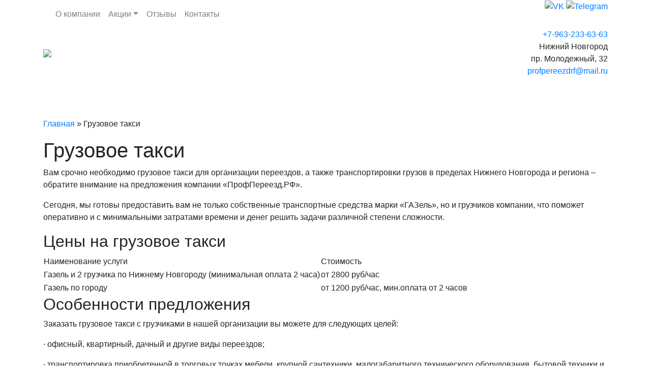

--- FILE ---
content_type: text/html; charset=UTF-8
request_url: https://xn--d1abaak2bgbhd5b.xn--p1ai/%D0%B3%D1%80%D1%83%D0%B7%D0%BE%D0%B2%D0%BE%D0%B5-%D1%82%D0%B0%D0%BA%D1%81%D0%B8/
body_size: 8835
content:
<!doctype html>
<html lang="ru-RU">
<head>
    <meta charset="UTF-8">
    <link rel="dns-prefetch" href="https://fonts.gstatic.com/" >
    <link rel="dns-prefetch" href="https://cdnjs.cloudflare.com/" >
    <link rel="profile" href="https://gmpg.org/xfn/11">
    <meta name="viewport" content="width=device-width, initial-scale=1, shrink-to-fit=no">
    <meta name="yandex-verification" content="2cc76de76a9f2463" />
    <meta http-equiv="X-UA-Compatible" content="IE=edge">
    <link rel="shortcut icon" href="/favicon.ico" type="image/png">
    <link rel="stylesheet" href="https://cdnjs.cloudflare.com/ajax/libs/twitter-bootstrap/4.5.0/css/bootstrap.min.css" integrity="sha256-aAr2Zpq8MZ+YA/D6JtRD3xtrwpEz2IqOS+pWD/7XKIw=" crossorigin="anonymous" />
    <link href="https://fonts.googleapis.com/css2?family=Open+Sans:ital,wght@0,300;0,400;0,600;0,700;1,400&display=swap" rel="stylesheet">
    
	<!-- This site is optimized with the Yoast SEO plugin v15.0 - https://yoast.com/wordpress/plugins/seo/ -->
	<title>Грузовое такси в Нижнем Новгороде |Заказ газели | Профпереезд</title>
	<meta name="description" content="Вы можете заказать грузовое такси по Нижнему Новгороду и области, для перевозки холодильника, дивана, стиральной машины и мебели позвонив" />
	<meta name="robots" content="index, follow, max-snippet:-1, max-image-preview:large, max-video-preview:-1" />
	<link rel="canonical" href="https://xn--d1abaak2bgbhd5b.xn--p1ai/грузовое-такси/" />
	<meta property="og:locale" content="ru_RU" />
	<meta property="og:type" content="article" />
	<meta property="og:title" content="Грузовое такси в Нижнем Новгороде |Заказ газели | Профпереезд" />
	<meta property="og:description" content="Вы можете заказать грузовое такси по Нижнему Новгороду и области, для перевозки холодильника, дивана, стиральной машины и мебели позвонив" />
	<meta property="og:url" content="https://xn--d1abaak2bgbhd5b.xn--p1ai/грузовое-такси/" />
	<meta property="og:site_name" content="Профпереезд" />
	<meta property="article:modified_time" content="2025-04-30T13:59:04+00:00" />
	<meta name="twitter:card" content="summary_large_image" />
	<script type="application/ld+json" class="yoast-schema-graph">{"@context":"https://schema.org","@graph":[{"@type":"WebSite","@id":"https://xn--d1abaak2bgbhd5b.xn--p1ai/#website","url":"https://xn--d1abaak2bgbhd5b.xn--p1ai/","name":"\u041f\u0440\u043e\u0444\u043f\u0435\u0440\u0435\u0435\u0437\u0434","description":"\u0415\u0449\u0451 \u043e\u0434\u0438\u043d \u0441\u0430\u0439\u0442 \u043d\u0430 WordPress","potentialAction":[{"@type":"SearchAction","target":"https://xn--d1abaak2bgbhd5b.xn--p1ai/?s={search_term_string}","query-input":"required name=search_term_string"}],"inLanguage":"ru-RU"},{"@type":"WebPage","@id":"https://xn--d1abaak2bgbhd5b.xn--p1ai/%d0%b3%d1%80%d1%83%d0%b7%d0%be%d0%b2%d0%be%d0%b5-%d1%82%d0%b0%d0%ba%d1%81%d0%b8/#webpage","url":"https://xn--d1abaak2bgbhd5b.xn--p1ai/%d0%b3%d1%80%d1%83%d0%b7%d0%be%d0%b2%d0%be%d0%b5-%d1%82%d0%b0%d0%ba%d1%81%d0%b8/","name":"\u0413\u0440\u0443\u0437\u043e\u0432\u043e\u0435 \u0442\u0430\u043a\u0441\u0438 \u0432 \u041d\u0438\u0436\u043d\u0435\u043c \u041d\u043e\u0432\u0433\u043e\u0440\u043e\u0434\u0435 |\u0417\u0430\u043a\u0430\u0437 \u0433\u0430\u0437\u0435\u043b\u0438 | \u041f\u0440\u043e\u0444\u043f\u0435\u0440\u0435\u0435\u0437\u0434","isPartOf":{"@id":"https://xn--d1abaak2bgbhd5b.xn--p1ai/#website"},"datePublished":"2020-10-10T18:44:23+00:00","dateModified":"2025-04-30T13:59:04+00:00","description":"\u0412\u044b \u043c\u043e\u0436\u0435\u0442\u0435 \u0437\u0430\u043a\u0430\u0437\u0430\u0442\u044c \u0433\u0440\u0443\u0437\u043e\u0432\u043e\u0435 \u0442\u0430\u043a\u0441\u0438 \u043f\u043e \u041d\u0438\u0436\u043d\u0435\u043c\u0443 \u041d\u043e\u0432\u0433\u043e\u0440\u043e\u0434\u0443 \u0438 \u043e\u0431\u043b\u0430\u0441\u0442\u0438, \u0434\u043b\u044f \u043f\u0435\u0440\u0435\u0432\u043e\u0437\u043a\u0438 \u0445\u043e\u043b\u043e\u0434\u0438\u043b\u044c\u043d\u0438\u043a\u0430, \u0434\u0438\u0432\u0430\u043d\u0430, \u0441\u0442\u0438\u0440\u0430\u043b\u044c\u043d\u043e\u0439 \u043c\u0430\u0448\u0438\u043d\u044b \u0438 \u043c\u0435\u0431\u0435\u043b\u0438 \u043f\u043e\u0437\u0432\u043e\u043d\u0438\u0432","breadcrumb":{"@id":"https://xn--d1abaak2bgbhd5b.xn--p1ai/%d0%b3%d1%80%d1%83%d0%b7%d0%be%d0%b2%d0%be%d0%b5-%d1%82%d0%b0%d0%ba%d1%81%d0%b8/#breadcrumb"},"inLanguage":"ru-RU","potentialAction":[{"@type":"ReadAction","target":["https://xn--d1abaak2bgbhd5b.xn--p1ai/%d0%b3%d1%80%d1%83%d0%b7%d0%be%d0%b2%d0%be%d0%b5-%d1%82%d0%b0%d0%ba%d1%81%d0%b8/"]}]},{"@type":"BreadcrumbList","@id":"https://xn--d1abaak2bgbhd5b.xn--p1ai/%d0%b3%d1%80%d1%83%d0%b7%d0%be%d0%b2%d0%be%d0%b5-%d1%82%d0%b0%d0%ba%d1%81%d0%b8/#breadcrumb","itemListElement":[{"@type":"ListItem","position":1,"item":{"@type":"WebPage","@id":"https://xn--d1abaak2bgbhd5b.xn--p1ai/","url":"https://xn--d1abaak2bgbhd5b.xn--p1ai/","name":"\u0413\u043b\u0430\u0432\u043d\u0430\u044f"}},{"@type":"ListItem","position":2,"item":{"@type":"WebPage","@id":"https://xn--d1abaak2bgbhd5b.xn--p1ai/%d0%b3%d1%80%d1%83%d0%b7%d0%be%d0%b2%d0%be%d0%b5-%d1%82%d0%b0%d0%ba%d1%81%d0%b8/","url":"https://xn--d1abaak2bgbhd5b.xn--p1ai/%d0%b3%d1%80%d1%83%d0%b7%d0%be%d0%b2%d0%be%d0%b5-%d1%82%d0%b0%d0%ba%d1%81%d0%b8/","name":"\u0413\u0440\u0443\u0437\u043e\u0432\u043e\u0435 \u0442\u0430\u043a\u0441\u0438"}}]}]}</script>
	<!-- / Yoast SEO plugin. -->


<link rel='dns-prefetch' href='//cdnjs.cloudflare.com' />
<link rel='dns-prefetch' href='//s.w.org' />
<link rel="alternate" type="application/rss+xml" title="Профпереезд &raquo; Лента" href="https://xn--d1abaak2bgbhd5b.xn--p1ai/feed/" />
<link rel="alternate" type="application/rss+xml" title="Профпереезд &raquo; Лента комментариев" href="https://xn--d1abaak2bgbhd5b.xn--p1ai/comments/feed/" />
		<script>
			window._wpemojiSettings = {"baseUrl":"https:\/\/s.w.org\/images\/core\/emoji\/13.0.0\/72x72\/","ext":".png","svgUrl":"https:\/\/s.w.org\/images\/core\/emoji\/13.0.0\/svg\/","svgExt":".svg","source":{"concatemoji":"https:\/\/xn--d1abaak2bgbhd5b.xn--p1ai\/wp-includes\/js\/wp-emoji-release.min.js?ver=5.5.17"}};
			!function(e,a,t){var n,r,o,i=a.createElement("canvas"),p=i.getContext&&i.getContext("2d");function s(e,t){var a=String.fromCharCode;p.clearRect(0,0,i.width,i.height),p.fillText(a.apply(this,e),0,0);e=i.toDataURL();return p.clearRect(0,0,i.width,i.height),p.fillText(a.apply(this,t),0,0),e===i.toDataURL()}function c(e){var t=a.createElement("script");t.src=e,t.defer=t.type="text/javascript",a.getElementsByTagName("head")[0].appendChild(t)}for(o=Array("flag","emoji"),t.supports={everything:!0,everythingExceptFlag:!0},r=0;r<o.length;r++)t.supports[o[r]]=function(e){if(!p||!p.fillText)return!1;switch(p.textBaseline="top",p.font="600 32px Arial",e){case"flag":return s([127987,65039,8205,9895,65039],[127987,65039,8203,9895,65039])?!1:!s([55356,56826,55356,56819],[55356,56826,8203,55356,56819])&&!s([55356,57332,56128,56423,56128,56418,56128,56421,56128,56430,56128,56423,56128,56447],[55356,57332,8203,56128,56423,8203,56128,56418,8203,56128,56421,8203,56128,56430,8203,56128,56423,8203,56128,56447]);case"emoji":return!s([55357,56424,8205,55356,57212],[55357,56424,8203,55356,57212])}return!1}(o[r]),t.supports.everything=t.supports.everything&&t.supports[o[r]],"flag"!==o[r]&&(t.supports.everythingExceptFlag=t.supports.everythingExceptFlag&&t.supports[o[r]]);t.supports.everythingExceptFlag=t.supports.everythingExceptFlag&&!t.supports.flag,t.DOMReady=!1,t.readyCallback=function(){t.DOMReady=!0},t.supports.everything||(n=function(){t.readyCallback()},a.addEventListener?(a.addEventListener("DOMContentLoaded",n,!1),e.addEventListener("load",n,!1)):(e.attachEvent("onload",n),a.attachEvent("onreadystatechange",function(){"complete"===a.readyState&&t.readyCallback()})),(n=t.source||{}).concatemoji?c(n.concatemoji):n.wpemoji&&n.twemoji&&(c(n.twemoji),c(n.wpemoji)))}(window,document,window._wpemojiSettings);
		</script>
		<style>
img.wp-smiley,
img.emoji {
	display: inline !important;
	border: none !important;
	box-shadow: none !important;
	height: 1em !important;
	width: 1em !important;
	margin: 0 .07em !important;
	vertical-align: -0.1em !important;
	background: none !important;
	padding: 0 !important;
}
</style>
	<link rel='stylesheet' id='wp-block-library-css'  href='https://xn--d1abaak2bgbhd5b.xn--p1ai/wp-includes/css/dist/block-library/style.min.css?ver=5.5.17' media='all' />
<link rel='stylesheet' id='profpereezd-style-css'  href='https://xn--d1abaak2bgbhd5b.xn--p1ai/wp-content/themes/profpereezd/style.css?ver=1.0.0' media='all' />
<link rel='stylesheet' id='slick-css'  href='https://cdnjs.cloudflare.com/ajax/libs/slick-carousel/1.9.0/slick.min.css?ver=1.0' media='all' />
<script src='https://xn--d1abaak2bgbhd5b.xn--p1ai/wp-includes/js/jquery/jquery.js?ver=1.12.4-wp' id='jquery-core-js'></script>
<link rel="https://api.w.org/" href="https://xn--d1abaak2bgbhd5b.xn--p1ai/wp-json/" /><link rel="alternate" type="application/json" href="https://xn--d1abaak2bgbhd5b.xn--p1ai/wp-json/wp/v2/pages/23" /><link rel="EditURI" type="application/rsd+xml" title="RSD" href="https://xn--d1abaak2bgbhd5b.xn--p1ai/xmlrpc.php?rsd" />
<link rel="wlwmanifest" type="application/wlwmanifest+xml" href="https://xn--d1abaak2bgbhd5b.xn--p1ai/wp-includes/wlwmanifest.xml" /> 
<meta name="generator" content="WordPress 5.5.17" />
<link rel='shortlink' href='https://xn--d1abaak2bgbhd5b.xn--p1ai/?p=23' />
<link rel="alternate" type="application/json+oembed" href="https://xn--d1abaak2bgbhd5b.xn--p1ai/wp-json/oembed/1.0/embed?url=https%3A%2F%2Fxn--d1abaak2bgbhd5b.xn--p1ai%2F%25d0%25b3%25d1%2580%25d1%2583%25d0%25b7%25d0%25be%25d0%25b2%25d0%25be%25d0%25b5-%25d1%2582%25d0%25b0%25d0%25ba%25d1%2581%25d0%25b8%2F" />
<link rel="alternate" type="text/xml+oembed" href="https://xn--d1abaak2bgbhd5b.xn--p1ai/wp-json/oembed/1.0/embed?url=https%3A%2F%2Fxn--d1abaak2bgbhd5b.xn--p1ai%2F%25d0%25b3%25d1%2580%25d1%2583%25d0%25b7%25d0%25be%25d0%25b2%25d0%25be%25d0%25b5-%25d1%2582%25d0%25b0%25d0%25ba%25d1%2581%25d0%25b8%2F&#038;format=xml" />
    <!-- Google Tag Manager -->
    <script>(function(w,d,s,l,i){w[l]=w[l]||[];w[l].push({'gtm.start':
                new Date().getTime(),event:'gtm.js'});var f=d.getElementsByTagName(s)[0],
            j=d.createElement(s),dl=l!='dataLayer'?'&l='+l:'';j.async=true;j.src=
            'https://www.googletagmanager.com/gtm.js?id='+i+dl;f.parentNode.insertBefore(j,f);
        })(window,document,'script','dataLayer','GTM-KHXVN8M');</script>
    <!-- End Google Tag Manager -->
</head>
<body>
<!-- Google Tag Manager (noscript) -->
<noscript><iframe src="https://www.googletagmanager.com/ns.html?id=GTM-KHXVN8M"
                  height="0" width="0" style="display:none;visibility:hidden"></iframe></noscript>
<!-- End Google Tag Manager (noscript) -->
<div class="gray-bg">
    <div class="container small-100">
        <div class="row">
            <div class="col-6">
                <nav class="navbar navbar-expand-lg navbar-light bg-transparent top-nav">
                    <button class="navbar-toggler" type="button" data-toggle="collapse" data-target="#bs-navbar-collapse-1" aria-controls="topMenu" aria-expanded="false" aria-label="Toggle navigation">
                        <span class="navbar-toggler-icon"></span>
                    </button>
                    <div id="bs-navbar-collapse-1" class="collapse navbar-collapse"><ul id="secondary-menu" class="navbar-nav mr-auto" itemscope itemtype="http://www.schema.org/SiteNavigationElement"><li  id="menu-item-38" class="menu-item menu-item-type-post_type menu-item-object-page menu-item-38 nav-item"><a itemprop="url" href="https://xn--d1abaak2bgbhd5b.xn--p1ai/%d0%be-%d0%ba%d0%be%d0%bc%d0%bf%d0%b0%d0%bd%d0%b8%d0%b8/" class="nav-link"><span itemprop="name">О компании</span></a></li>
<li  id="menu-item-51" class="menu-item menu-item-type-post_type menu-item-object-page menu-item-has-children dropdown menu-item-51 nav-item"><a href="#" data-toggle="dropdown" aria-haspopup="true" aria-expanded="false" class="dropdown-toggle nav-link" id="menu-item-dropdown-51"><span itemprop="name">Акции</span></a>
<ul class="dropdown-menu" aria-labelledby="menu-item-dropdown-51">
	<li  id="menu-item-53" class="menu-item menu-item-type-post_type menu-item-object-page menu-item-53 nav-item"><a itemprop="url" href="https://xn--d1abaak2bgbhd5b.xn--p1ai/%d0%b0%d0%ba%d1%86%d0%b8%d0%b8/%d1%81%d0%ba%d0%b8%d0%b4%d0%ba%d0%b0-%d0%bf%d1%80%d0%b8-%d0%b7%d0%b0%d0%ba%d0%b0%d0%b7%d0%b5-%d1%81-%d1%81%d0%b0%d0%b9%d1%82%d0%b0/" class="dropdown-item"><span itemprop="name">Скидка при заказе с сайта!</span></a></li>
	<li  id="menu-item-52" class="menu-item menu-item-type-post_type menu-item-object-page menu-item-52 nav-item"><a itemprop="url" href="https://xn--d1abaak2bgbhd5b.xn--p1ai/%d0%b0%d0%ba%d1%86%d0%b8%d0%b8/%d0%bf%d0%b5%d1%80%d0%b5%d0%b5%d0%b7%d0%b6%d0%b0%d0%b5%d1%82%d0%b5/" class="dropdown-item"><span itemprop="name">Переезжаете?</span></a></li>
</ul>
</li>
<li  id="menu-item-99" class="menu-item menu-item-type-post_type menu-item-object-page menu-item-99 nav-item"><a itemprop="url" href="https://xn--d1abaak2bgbhd5b.xn--p1ai/%d0%be%d1%82%d0%b7%d1%8b%d0%b2%d1%8b/" class="nav-link"><span itemprop="name">Отзывы</span></a></li>
<li  id="menu-item-50" class="menu-item menu-item-type-post_type menu-item-object-page menu-item-50 nav-item"><a itemprop="url" href="https://xn--d1abaak2bgbhd5b.xn--p1ai/%d0%ba%d0%be%d0%bd%d1%82%d0%b0%d0%ba%d1%82%d1%8b/" class="nav-link"><span itemprop="name">Контакты</span></a></li>
</ul></div>                </nav>
            </div>
            <div class="col-6 d-flex justify-content-end">
                <div class="socials">
                    <a href="https://vk.com/club120487661" class="vk" target="_blank" rel="nofollow"><img src="/wp-content/themes/profpereezd/assets/icons/vk.svg" alt="VK"></a>
                    <a href="https://t.me/Profpereezdrf" class="ig" target="_blank" rel="nofollow"><img src="/wp-content/themes/profpereezd/assets/icons/tg.svg" alt="Telegram" style="width:16px;height:16px;"></i></a>
                </div>
            </div>
        </div>
    </div>
</div>
<header>
    <div class="container">
        <div class="row header d-flex justify-content-start align-items-center">
            <div class="col-12 col-md-6">
                <a class="logo" href="/"><img src="/wp-content/themes/profpereezd/assets/images/logo.png" /></a>
            </div>
            <div class="col-12 col-md-6 text-right contacts">
                <a class="phone" href="tel:+79632336363">+7-963-233-63-63</a>
                <div class="d-md-block d-none">
                    Нижний Новгород<br />
                    пр. Молодежный, 32
                </div>
                <div>
                    <a href="mailto:profpereezdrf@mail.ru">profpereezdrf@mail.ru</a>
                </div>
            </div>
        </div>
    </div>
</header>

<div class="green-bg">
    <div class="container small-100">
        <div class="row">
            <div class="col">
                <nav class="navbar navbar-expand-lg navbar-dark bg-transparent main-nav">
                    <button class="navbar-toggler" type="button" data-toggle="collapse" data-target="#bs-navbar-collapse-2" aria-controls="mainMenu" aria-expanded="false" aria-label="Toggle navigation">
                        <span class="navbar-toggler-icon"></span>
                    </button>
                    <div id="bs-navbar-collapse-2" class="collapse navbar-collapse"><ul id="primary-menu" class="navbar-nav mr-auto" itemscope itemtype="http://www.schema.org/SiteNavigationElement"><li  id="menu-item-21" class="menu-item menu-item-type-post_type menu-item-object-page menu-item-home current-menu-ancestor current-menu-parent current_page_parent current_page_ancestor menu-item-has-children dropdown active menu-item-21 nav-item"><a href="#" data-toggle="dropdown" aria-haspopup="true" aria-expanded="false" class="dropdown-toggle nav-link" id="menu-item-dropdown-21"><span itemprop="name">Грузоперевозки</span></a>
<ul class="dropdown-menu" aria-labelledby="menu-item-dropdown-21">
	<li  id="menu-item-22" class="menu-item menu-item-type-post_type menu-item-object-page menu-item-22 nav-item"><a itemprop="url" href="https://xn--d1abaak2bgbhd5b.xn--p1ai/%d0%bf%d0%b5%d1%80%d0%b5%d0%b5%d0%b7%d0%b4-%d1%81-%d0%b3%d1%80%d1%83%d0%b7%d1%87%d0%b8%d0%ba%d0%b0%d0%bc%d0%b8/" class="dropdown-item"><span itemprop="name">Переезд с грузчиками</span></a></li>
	<li  id="menu-item-25" class="menu-item menu-item-type-post_type menu-item-object-page current-menu-item page_item page-item-23 current_page_item active menu-item-25 nav-item"><a itemprop="url" href="https://xn--d1abaak2bgbhd5b.xn--p1ai/%d0%b3%d1%80%d1%83%d0%b7%d0%be%d0%b2%d0%be%d0%b5-%d1%82%d0%b0%d0%ba%d1%81%d0%b8/" class="dropdown-item" aria-current="page"><span itemprop="name">Грузовое такси</span></a></li>
	<li  id="menu-item-473" class="menu-item menu-item-type-post_type menu-item-object-page menu-item-473 nav-item"><a itemprop="url" href="https://xn--d1abaak2bgbhd5b.xn--p1ai/%d0%bf%d0%b5%d1%80%d0%b5%d0%b2%d0%b5%d0%b7%d1%82%d0%b8-%d1%85%d0%be%d0%bb%d0%be%d0%b4%d0%b8%d0%bb%d1%8c%d0%bd%d0%b8%d0%ba-%d0%b8%d0%bb%d0%b8-%d0%b4%d0%b8%d0%b2%d0%b0%d0%bd/" class="dropdown-item"><span itemprop="name">Перевезти холодильник</span></a></li>
	<li  id="menu-item-508" class="menu-item menu-item-type-post_type menu-item-object-page menu-item-508 nav-item"><a itemprop="url" href="https://xn--d1abaak2bgbhd5b.xn--p1ai/%d0%b3%d1%80%d1%83%d0%b7%d0%be%d0%bf%d0%b5%d1%80%d0%b5%d0%b2%d0%be%d0%b7%d0%ba%d0%b8-%d0%bd%d0%b8%d0%b6%d0%bd%d0%b8%d0%b9-%d0%bd%d0%be%d0%b2%d0%b3%d0%be%d1%80%d0%be%d0%b4/" class="dropdown-item"><span itemprop="name">Грузоперевозки Нижний Новгород</span></a></li>
</ul>
</li>
<li  id="menu-item-34" class="menu-item menu-item-type-custom menu-item-object-custom menu-item-has-children dropdown menu-item-34 nav-item"><a href="#" data-toggle="dropdown" aria-haspopup="true" aria-expanded="false" class="dropdown-toggle nav-link" id="menu-item-dropdown-34"><span itemprop="name">Переезды</span></a>
<ul class="dropdown-menu" aria-labelledby="menu-item-dropdown-34">
	<li  id="menu-item-35" class="menu-item menu-item-type-post_type menu-item-object-page menu-item-35 nav-item"><a itemprop="url" href="https://xn--d1abaak2bgbhd5b.xn--p1ai/%d0%ba%d0%b2%d0%b0%d1%80%d1%82%d0%b8%d1%80%d0%bd%d1%8b%d0%b9-%d0%bf%d0%b5%d1%80%d0%b5%d0%b5%d0%b7%d0%b4/" class="dropdown-item"><span itemprop="name">Квартирный переезд</span></a></li>
	<li  id="menu-item-36" class="menu-item menu-item-type-post_type menu-item-object-page menu-item-36 nav-item"><a itemprop="url" href="https://xn--d1abaak2bgbhd5b.xn--p1ai/%d0%be%d1%84%d0%b8%d1%81%d0%bd%d1%8b%d0%b9-%d0%bf%d0%b5%d1%80%d0%b5%d0%b5%d0%b7%d0%b4/" class="dropdown-item"><span itemprop="name">Офисный переезд</span></a></li>
	<li  id="menu-item-37" class="menu-item menu-item-type-post_type menu-item-object-page menu-item-37 nav-item"><a itemprop="url" href="https://xn--d1abaak2bgbhd5b.xn--p1ai/%d0%b4%d0%b0%d1%87%d0%bd%d1%8b%d0%b9-%d0%bf%d0%b5%d1%80%d0%b5%d0%b5%d0%b7%d0%b4/" class="dropdown-item"><span itemprop="name">Дачный переезд</span></a></li>
</ul>
</li>
<li  id="menu-item-55" class="menu-item menu-item-type-post_type menu-item-object-page menu-item-55 nav-item"><a itemprop="url" href="https://xn--d1abaak2bgbhd5b.xn--p1ai/%d0%b3%d1%80%d1%83%d0%b7%d1%87%d0%b8%d0%ba%d0%b8/" class="nav-link"><span itemprop="name">Грузчики</span></a></li>
</ul></div>                </nav>

            </div>
        </div>
    </div>
</div>
<div class="content pt-4 page-23">
    <div class="container">
        <main id="primary" class="site-main">
            <div class="row">
                
<div class="col">
    <p id="breadcrumbs"><span><span><a href="https://xn--d1abaak2bgbhd5b.xn--p1ai/">Главная</a> » <span class="breadcrumb_last" aria-current="page">Грузовое такси</span></span></span></p>    <article id="post-23" class="post-23 page type-page status-publish hentry">
        <header class="entry-header">
            <h1 class="entry-title">Грузовое такси</h1>        </header>
        
        <div class="entry-content">
            <!-- wp:paragraph -->
<p>Вам срочно необходимо грузовое такси для организации переездов, а также транспортировки грузов в пределах Нижнего Новгорода и региона – обратите внимание на предложения компании «ПрофПереезд.РФ».</p>
<!-- /wp:paragraph -->

<!-- wp:paragraph -->
<p>Сегодня, мы готовы предоставить вам не только собственные транспортные средства марки «ГАЗель», но и грузчиков компании, что поможет оперативно и с минимальными затратами времени и денег решить задачи различной степени сложности.</p>
<!-- /wp:paragraph -->

<!-- wp:paragraph -->
<div class="price-table"><h2>Цены на грузовое такси</h2><table border="0"><tbody><tr><td>Наименование услуги</td><td>Стоимость&nbsp;</td></tr><tr><td><span>Газель и 2 грузчика по Нижнему Новгороду (минимальная оплата 2 часа)</span></td><td>от 2800 руб/час</td></tr><tr><td><span>Газель по городу</span></td><td>от 1200 руб/час, мин.оплата от 2 часов</td></tr></tbody></table></div>
<!-- /wp:paragraph -->

<!-- wp:heading -->
<h2>Особенности предложения</h2>
<!-- /wp:heading -->

<!-- wp:paragraph -->
<p>Заказать грузовое такси с грузчиками в нашей организации вы можете для следующих целей:</p>
<!-- /wp:paragraph -->

<!-- wp:paragraph -->
<p>· офисный, квартирный, дачный и другие виды переездов;</p>
<!-- /wp:paragraph -->

<!-- wp:paragraph -->
<p>· транспортировка приобретенной в торговых точках мебели, крупной сантехники, малогабаритного технического оборудования, бытовой техники и пр;</p>
<!-- /wp:paragraph -->

<!-- wp:paragraph -->
<p>· вывоз неопасного мусора с объектов и прилегающих территорий и многое другое.</p>
<!-- /wp:paragraph -->

<!-- wp:heading -->
<h2>Преимущества сотрудничества</h2>
<!-- /wp:heading -->

<!-- wp:paragraph -->
<p>Обращаясь в нашу компанию, каждый клиент может рассчитывать на следующие выгодные особенности сотрудничества:</p>
<!-- /wp:paragraph -->

<!-- wp:list -->
<ul><li>оперативный прием заявки и подбор транспортного средства;</li><li>опытные и адекватные водители, прекрасно знающие город и область;</li><li>новые и полностью исправные транспортные средства;</li><li>выгодные цены на грузовое такси.</li></ul>
<!-- /wp:list -->

<!-- wp:heading -->
<h2>Отзывы об услуге "грузовое такси"</h2>
<!-- /wp:heading -->

<!-- wp:paragraph -->
<div class="reviews-slider"><div class="review type-review in-post-reviews"><div class="in-post-review-inner">
            <div class="image-name">
                <div class="image bgcolor-1">
                    <div class="avatar-letter">А</div>
                </div>
                <div class="name">Андрей</div>
                <div class="stars"><img src="/wp-content/icons/star-filled.svg" alt="Рейтинг" /><img src="/wp-content/icons/star-filled.svg" alt="Рейтинг" /><img src="/wp-content/icons/star-filled.svg" alt="Рейтинг" /><img src="/wp-content/icons/star-filled.svg" alt="Рейтинг" /><img src="/wp-content/icons/star-filled.svg" alt="Рейтинг" /></div>
            </div>
            <div class="content">
                <div class="date">22 июля, 2019</div>
                <div class="text"><!-- wp:paragraph -->
<p>Быстро, аккуратно! Рекомендую это такси для ваших грузов!</p>
<!-- /wp:paragraph --></div>
            </div>
        </div></div><div class="review type-review in-post-reviews"><div class="in-post-review-inner">
            <div class="image-name">
                <div class="image bgcolor-4">
                    <img src="https://xn--d1abaak2bgbhd5b.xn--p1ai/wp-content/uploads/2020/10/4589774999.jpg" alt="Отзыв от Светлана" />
                </div>
                <div class="name">Светлана</div>
                <div class="stars"><img src="/wp-content/icons/star-filled.svg" alt="Рейтинг" /><img src="/wp-content/icons/star-filled.svg" alt="Рейтинг" /><img src="/wp-content/icons/star-filled.svg" alt="Рейтинг" /><img src="/wp-content/icons/star-filled.svg" alt="Рейтинг" /><img src="/wp-content/icons/star-filled.svg" alt="Рейтинг" /></div>
            </div>
            <div class="content">
                <div class="date">17 декабря, 2018</div>
                <div class="text"><!-- wp:paragraph -->
<p>Воспользовалась услугами грузового такси 15.12.18, ребята сработали профессионально и очень быстро. Весь процесс занял чуть больше часа! Спасибо огромное!!!</p>
<!-- /wp:paragraph --></div>
            </div>
        </div></div><div class="review type-review in-post-reviews"><div class="in-post-review-inner">
            <div class="image-name">
                <div class="image bgcolor-2">
                    <img src="https://xn--d1abaak2bgbhd5b.xn--p1ai/wp-content/uploads/2020/10/5127297954.jpg" alt="Отзыв от Евгений Анатольевич" />
                </div>
                <div class="name">Евгений Анатольевич</div>
                <div class="stars"><img src="/wp-content/icons/star-filled.svg" alt="Рейтинг" /><img src="/wp-content/icons/star-filled.svg" alt="Рейтинг" /><img src="/wp-content/icons/star-filled.svg" alt="Рейтинг" /><img src="/wp-content/icons/star-filled.svg" alt="Рейтинг" /><img src="/wp-content/icons/star-filled.svg" alt="Рейтинг" /></div>
            </div>
            <div class="content">
                <div class="date">5 августа, 2019</div>
                <div class="text"><!-- wp:paragraph -->
<p>Грузовым такси остался доволен. Рекомендую всем сомневающимся.</p>
<!-- /wp:paragraph --></div>
            </div>
        </div></div><div class="review type-review in-post-reviews"><div class="in-post-review-inner">
            <div class="image-name">
                <div class="image bgcolor-7">
                    <div class="avatar-letter">И</div>
                </div>
                <div class="name">Инна</div>
                <div class="stars"><img src="/wp-content/icons/star-filled.svg" alt="Рейтинг" /><img src="/wp-content/icons/star-filled.svg" alt="Рейтинг" /><img src="/wp-content/icons/star-filled.svg" alt="Рейтинг" /><img src="/wp-content/icons/star-filled.svg" alt="Рейтинг" /><img src="/wp-content/icons/star-filled.svg" alt="Рейтинг" /></div>
            </div>
            <div class="content">
                <div class="date">3 июня, 2020</div>
                <div class="text"><!-- wp:paragraph -->
<p>Отличная работа, перевезли очень аккуратно! Большое спасибо, Евгений</p>
<!-- /wp:paragraph --></div>
            </div>
        </div></div></div>
<!-- /wp:paragraph -->

<!-- wp:heading -->
<h2>Особенности заказа услуг</h2>
<!-- /wp:heading -->

<!-- wp:paragraph -->
<p>Оформить заказ грузового такси по городу и области вы можете, как обратившись непосредственно в офис компании по телефону +7 (963) 233-63-63, так и заполнив форму «Обратной связи», размещенную в нижней части страницы. Обращаем ваше внимание, что заказывая такси для грузоперевозок через сайт, вы получаете существенную скидку на все предоставляемые услуги.</p>
<!-- /wp:paragraph -->

<!-- wp:paragraph -->
<div class="image-gallery"><span class="gallery-item"><a href="https://xn--d1abaak2bgbhd5b.xn--p1ai/wp-content/uploads/2020/10/IMG_20200721_174047-1024x768.jpg" data-lightbox="gallery"><img src="https://xn--d1abaak2bgbhd5b.xn--p1ai/wp-content/uploads/2020/10/IMG_20200721_174047-300x225.jpg" alt="Грузовое такси"></a></span><span class="gallery-item"><a href="https://xn--d1abaak2bgbhd5b.xn--p1ai/wp-content/uploads/2020/10/IMG_20200828_000938-1024x768.jpg" data-lightbox="gallery"><img src="https://xn--d1abaak2bgbhd5b.xn--p1ai/wp-content/uploads/2020/10/IMG_20200828_000938-300x225.jpg" alt="Грузовое такси"></a></span><span class="gallery-item"><a href="https://xn--d1abaak2bgbhd5b.xn--p1ai/wp-content/uploads/2020/10/IMG_20200828_000900-768x1024.jpg" data-lightbox="gallery"><img src="https://xn--d1abaak2bgbhd5b.xn--p1ai/wp-content/uploads/2020/10/IMG_20200828_000900-225x300.jpg" alt="Грузовое такси в Нижнем Новгороде"></a></span></div>
<!-- /wp:paragraph -->        </div>

            </article>
</div>            </div>
        </main>
    </div>
</div>


<footer class="gray-bg pt-5 pb-3 mt-5">
    <div class="container">
        <div class="row">
            <div class="col-12 col-md-4">
                <a class="logo" href="/"><img src="/wp-content/themes/profpereezd/assets/images/logo.png" /></a><br />
                <a class="phone" href="tel:+79632336363">+7-963-233-63-63</a>
                <div>
                    Нижний Новгород пр. Молодежный, 32
                </div>
                <div>
                    <a href="mailto:profpereezdrf@mail.ru">profpereezdrf@mail.ru</a>
                </div>
            </div>
            <div class="col-12 col-md-8 footer-menu d-flex flex-col justify-center">
                <div class="menu-%d1%83%d1%81%d0%bb%d1%83%d0%b3%d0%b8-%d0%b2-%d1%84%d1%83%d1%82%d0%b5%d1%80%d0%b5-container"><ul id="footer-menu" class="" itemscope itemtype="http://www.schema.org/SiteNavigationElement"><li  id="menu-item-222" class="menu-item menu-item-type-post_type menu-item-object-page menu-item-222 nav-item"><a itemprop="url" href="https://xn--d1abaak2bgbhd5b.xn--p1ai/%d0%b3%d1%80%d1%83%d0%b7%d1%87%d0%b8%d0%ba%d0%b8/" class="nav-link"><span itemprop="name">Грузчики</span></a></li>
<li  id="menu-item-223" class="menu-item menu-item-type-post_type menu-item-object-page menu-item-223 nav-item"><a itemprop="url" href="https://xn--d1abaak2bgbhd5b.xn--p1ai/%d0%ba%d0%b2%d0%b0%d1%80%d1%82%d0%b8%d1%80%d0%bd%d1%8b%d0%b9-%d0%bf%d0%b5%d1%80%d0%b5%d0%b5%d0%b7%d0%b4/" class="nav-link"><span itemprop="name">Квартирный переезд</span></a></li>
<li  id="menu-item-224" class="menu-item menu-item-type-post_type menu-item-object-page menu-item-224 nav-item"><a itemprop="url" href="https://xn--d1abaak2bgbhd5b.xn--p1ai/%d0%be%d1%84%d0%b8%d1%81%d0%bd%d1%8b%d0%b9-%d0%bf%d0%b5%d1%80%d0%b5%d0%b5%d0%b7%d0%b4/" class="nav-link"><span itemprop="name">Офисный переезд</span></a></li>
<li  id="menu-item-225" class="menu-item menu-item-type-post_type menu-item-object-page menu-item-225 nav-item"><a itemprop="url" href="https://xn--d1abaak2bgbhd5b.xn--p1ai/%d0%b4%d0%b0%d1%87%d0%bd%d1%8b%d0%b9-%d0%bf%d0%b5%d1%80%d0%b5%d0%b5%d0%b7%d0%b4/" class="nav-link"><span itemprop="name">Дачный переезд</span></a></li>
<li  id="menu-item-226" class="menu-item menu-item-type-post_type menu-item-object-page current-menu-item page_item page-item-23 current_page_item active menu-item-226 nav-item"><a itemprop="url" href="https://xn--d1abaak2bgbhd5b.xn--p1ai/%d0%b3%d1%80%d1%83%d0%b7%d0%be%d0%b2%d0%be%d0%b5-%d1%82%d0%b0%d0%ba%d1%81%d0%b8/" class="nav-link" aria-current="page"><span itemprop="name">Грузовое такси</span></a></li>
<li  id="menu-item-227" class="menu-item menu-item-type-post_type menu-item-object-page menu-item-227 nav-item"><a itemprop="url" href="https://xn--d1abaak2bgbhd5b.xn--p1ai/%d0%bf%d0%b5%d1%80%d0%b5%d0%b5%d0%b7%d0%b4-%d1%81-%d0%b3%d1%80%d1%83%d0%b7%d1%87%d0%b8%d0%ba%d0%b0%d0%bc%d0%b8/" class="nav-link"><span itemprop="name">Переезд с грузчиками</span></a></li>
<li  id="menu-item-474" class="menu-item menu-item-type-post_type menu-item-object-page menu-item-474 nav-item"><a itemprop="url" href="https://xn--d1abaak2bgbhd5b.xn--p1ai/%d0%bf%d0%b5%d1%80%d0%b5%d0%b2%d0%b5%d0%b7%d1%82%d0%b8-%d1%85%d0%be%d0%bb%d0%be%d0%b4%d0%b8%d0%bb%d1%8c%d0%bd%d0%b8%d0%ba-%d0%b8%d0%bb%d0%b8-%d0%b4%d0%b8%d0%b2%d0%b0%d0%bd/" class="nav-link"><span itemprop="name">Перевезти холодильник</span></a></li>
<li  id="menu-item-511" class="menu-item menu-item-type-post_type menu-item-object-page menu-item-511 nav-item"><a itemprop="url" href="https://xn--d1abaak2bgbhd5b.xn--p1ai/%d0%b3%d1%80%d1%83%d0%b7%d0%be%d0%bf%d0%b5%d1%80%d0%b5%d0%b2%d0%be%d0%b7%d0%ba%d0%b8-%d0%bd%d0%b8%d0%b6%d0%bd%d0%b8%d0%b9-%d0%bd%d0%be%d0%b2%d0%b3%d0%be%d1%80%d0%be%d0%b4/" class="nav-link"><span itemprop="name">Грузоперевозки Нижний Новгород</span></a></li>
</ul></div>            </div>
            <div class="col-12 mt-3 copy">&copy; 2020 ПрофПереезд.рф. Все права защищены</div>
        </div>
    </div>
</footer>
<a class="call-button" href="tel:+79632336363"></a>
<div class="modal fade" id="orderFormModal" tabindex="-1" role="dialog" aria-labelledby="orderFormModal" aria-hidden="true">
    <div class="modal-dialog modal-dialog-centered">
        <div class="modal-content">
            <div class="modal-header">
                <h5>Онлайн заявка</h5>
                <button type="button" class="close" data-dismiss="modal" aria-label="Close">
                    <span aria-hidden="true">&times;</span>
                </button>
            </div>
            <div class="modal-body">
                <form class="row needs-validation ajax" action="/" method="post" novalidate>
                    <input type="hidden" name="action" value="orderFormModal" />
                    <div class="form-group col-12 col-md-6">
                        <label for="name">Имя</label>
                        <input type="text" name="name" class="form-control" id="name" required="required" />
                    </div>
                    <div class="form-group col-12 col-md-6">
                        <label for="phone">Номер телефона</label>
                        <input type="text" name="phone" class="form-control" id="phone" required="required" />
                    </div>
                    <div class="form-group col-12 col-md-6">
                        <label for="email">Email</label>
                        <input type="email" name="email" class="form-control" id="email" />
                    </div>
                    <div class="form-group col-12 col-md-6">
                        <label for="service">Услуга</label>
                        <select class="form-control" name="service" id="service">
                            <option value="Перевозка груза">Перевозка груза</option>
                            <option value="Квартирный переезд">Квартирный переезд</option>
                            <option value="Дачный переезд">Дачный переезд</option>
                            <option value="Офисный переезд">Офисный переезд</option>
                            <option value="Такеллаж">Такеллаж</option>
                            <option value="Другое">Другое</option>
                        </select>
                    </div>
                    <div class="form-group col-12">
                        <label for="comment">Дополнительная информация</label>
                        <textarea name="comment" class="form-control" id="comment"></textarea>
                    </div>
                    <div class="d-flex flex-row justify-content-center" style="width:100%;">
                        <input type="submit" class="btn btn-primary" value="Отправить">
                    </div>
                </form>
                <div class="modal-footer"></div>
            </div>
        </div>
    </div>
</div>
<script src="https://cdnjs.cloudflare.com/ajax/libs/jquery/3.5.1/jquery.min.js" integrity="sha256-9/aliU8dGd2tb6OSsuzixeV4y/faTqgFtohetphbbj0=" crossorigin="anonymous"></script>
<script src="https://cdnjs.cloudflare.com/ajax/libs/popper.js/1.16.0/umd/popper.min.js" integrity="sha256-x3YZWtRjM8bJqf48dFAv/qmgL68SI4jqNWeSLMZaMGA=" crossorigin="anonymous"></script>
<script src="https://cdnjs.cloudflare.com/ajax/libs/twitter-bootstrap/4.5.0/js/bootstrap.min.js" integrity="sha256-OFRAJNoaD8L3Br5lglV7VyLRf0itmoBzWUoM+Sji4/8=" crossorigin="anonymous"></script>
<script src="https://cdnjs.cloudflare.com/ajax/libs/jquery-validate/1.19.2/jquery.validate.min.js" integrity="sha256-+BEKmIvQ6IsL8sHcvidtDrNOdZO3C9LtFPtF2H0dOHI=" crossorigin="anonymous"></script>
<link rel='stylesheet' id='lightbox-css'  href='https://cdnjs.cloudflare.com/ajax/libs/lightbox2/2.11.3/css/lightbox.min.css?ver=1.0' media='all' />
<script src='https://cdnjs.cloudflare.com/ajax/libs/slick-carousel/1.9.0/slick.min.js?ver=1.0' id='slick-js'></script>
<script src='https://xn--d1abaak2bgbhd5b.xn--p1ai/wp-content/themes/profpereezd/js/navigation.js?ver=1.0.0' id='profpereezd-navigation-js'></script>
<script id='profpereezd-app-js-extra'>
var pprfajax = {"url":"https:\/\/xn--d1abaak2bgbhd5b.xn--p1ai\/wp-admin\/admin-ajax.php","request":"73330dbaf6366a97401a27aa54a8a885"};
</script>
<script src='https://xn--d1abaak2bgbhd5b.xn--p1ai/wp-content/themes/profpereezd/assets/js/app.js?ver=1.0.0' id='profpereezd-app-js'></script>
<script src='https://xn--d1abaak2bgbhd5b.xn--p1ai/wp-includes/js/wp-embed.min.js?ver=5.5.17' id='wp-embed-js'></script>
<script src='https://cdnjs.cloudflare.com/ajax/libs/lightbox2/2.11.3/js/lightbox.min.js?ver=1.0' id='lightbox-js'></script>
</body>
</html>

--- FILE ---
content_type: text/plain
request_url: https://www.google-analytics.com/j/collect?v=1&_v=j102&a=100219951&t=pageview&_s=1&dl=https%3A%2F%2Fxn--d1abaak2bgbhd5b.xn--p1ai%2F%25D0%25B3%25D1%2580%25D1%2583%25D0%25B7%25D0%25BE%25D0%25B2%25D0%25BE%25D0%25B5-%25D1%2582%25D0%25B0%25D0%25BA%25D1%2581%25D0%25B8%2F&ul=en-us%40posix&dt=%D0%93%D1%80%D1%83%D0%B7%D0%BE%D0%B2%D0%BE%D0%B5%20%D1%82%D0%B0%D0%BA%D1%81%D0%B8%20%D0%B2%20%D0%9D%D0%B8%D0%B6%D0%BD%D0%B5%D0%BC%20%D0%9D%D0%BE%D0%B2%D0%B3%D0%BE%D1%80%D0%BE%D0%B4%D0%B5%20%7C%D0%97%D0%B0%D0%BA%D0%B0%D0%B7%20%D0%B3%D0%B0%D0%B7%D0%B5%D0%BB%D0%B8%20%7C%20%D0%9F%D1%80%D0%BE%D1%84%D0%BF%D0%B5%D1%80%D0%B5%D0%B5%D0%B7%D0%B4&sr=1280x720&vp=1280x720&_u=YEBAAEABAAAAACAAI~&jid=1961068263&gjid=1991350798&cid=439886695.1769449505&tid=UA-34398190-4&_gid=142457126.1769449505&_r=1&_slc=1&gtm=45He61m1n81KHXVN8Mv831795141za200zd831795141&gcd=13l3l3l3l1l1&dma=0&tag_exp=103116026~103200004~104527906~104528501~104684208~104684211~105391253~115938465~115938469~116185179~116185180~116682875~117041587~117099528~117223566&z=2034235563
body_size: -453
content:
2,cG-GFKVTTY7K9